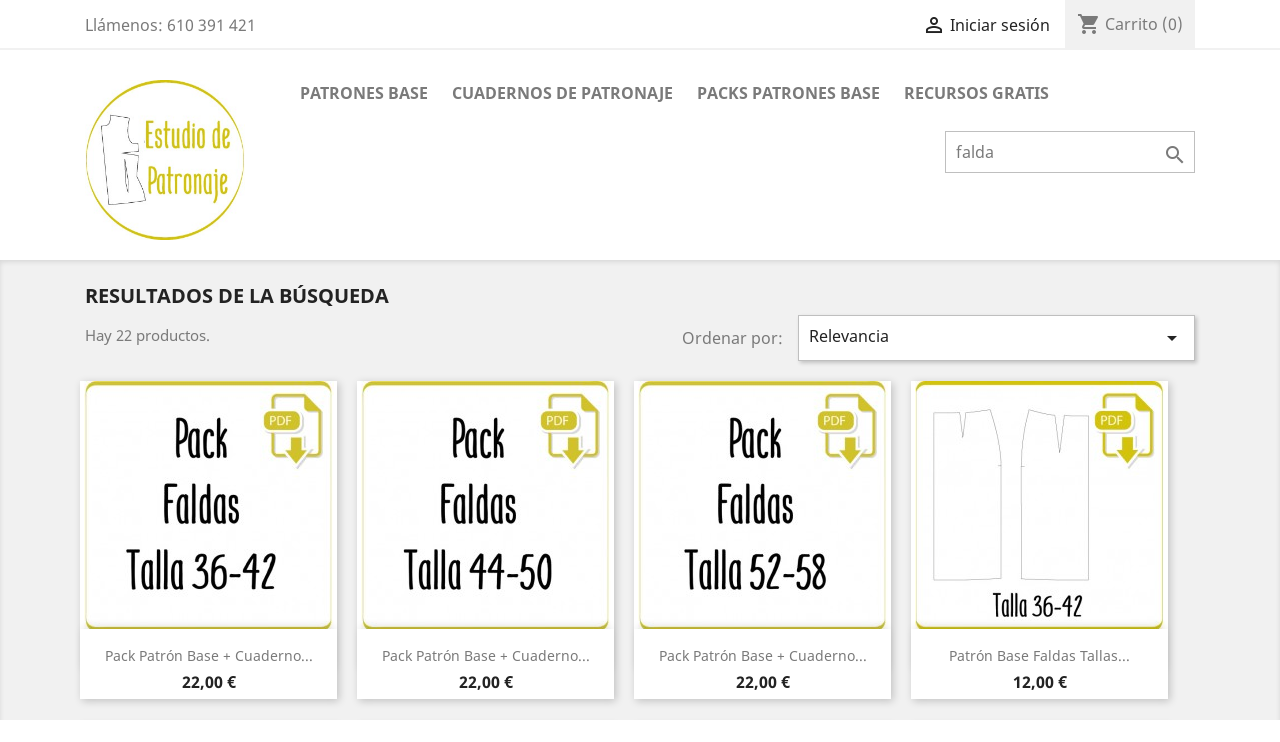

--- FILE ---
content_type: text/html; charset=utf-8
request_url: https://estudiodepatronaje.com/busqueda?controller=search&s=falda
body_size: 6886
content:
<!doctype html>
<html lang="es">

  <head>
    
      
  <meta charset="utf-8">


  <meta http-equiv="x-ua-compatible" content="ie=edge">



  <title>Buscar</title>
  <meta name="description" content="">
  <meta name="keywords" content="">
      
                  <link rel="alternate" href="https://estudiodepatronaje.com/busqueda?s=falda" hreflang="es-es">
        



  <meta name="viewport" content="width=device-width, initial-scale=1">



  <link rel="icon" type="image/vnd.microsoft.icon" href="/img/favicon.ico?1546875338">
  <link rel="shortcut icon" type="image/x-icon" href="/img/favicon.ico?1546875338">



    <link rel="stylesheet" href="https://estudiodepatronaje.com/themes/classic/assets/css/theme.css" type="text/css" media="all">
  <link rel="stylesheet" href="https://estudiodepatronaje.com/modules/ps_socialfollow/views/css/ps_socialfollow.css" type="text/css" media="all">
  <link rel="stylesheet" href="https://estudiodepatronaje.com/modules/paypal/views/css/paypal_fo.css" type="text/css" media="all">
  <link rel="stylesheet" href="https://estudiodepatronaje.com/js/jquery/ui/themes/base/minified/jquery-ui.min.css" type="text/css" media="all">
  <link rel="stylesheet" href="https://estudiodepatronaje.com/js/jquery/ui/themes/base/minified/jquery.ui.theme.min.css" type="text/css" media="all">
  <link rel="stylesheet" href="https://estudiodepatronaje.com/themes/classic/assets/css/custom.css" type="text/css" media="all">




  

  <script type="text/javascript">
        var pixel_fc = "https:\/\/estudiodepatronaje.com\/module\/pspixel\/FrontAjaxPixel";
        var prestashop = {"cart":{"products":[],"totals":{"total":{"type":"total","label":"Total","amount":0,"value":"0,00\u00a0\u20ac"},"total_including_tax":{"type":"total","label":"Total (impuestos incl.)","amount":0,"value":"0,00\u00a0\u20ac"},"total_excluding_tax":{"type":"total","label":"Total (impuestos excl.)","amount":0,"value":"0,00\u00a0\u20ac"}},"subtotals":{"products":{"type":"products","label":"Subtotal","amount":0,"value":"0,00\u00a0\u20ac"},"discounts":null,"shipping":{"type":"shipping","label":"Transporte","amount":0,"value":"Gratis"},"tax":{"type":"tax","label":"Impuestos incluidos","amount":0,"value":"0,00\u00a0\u20ac"}},"products_count":0,"summary_string":"0 art\u00edculos","vouchers":{"allowed":1,"added":[]},"discounts":[],"minimalPurchase":0,"minimalPurchaseRequired":""},"currency":{"name":"euro","iso_code":"EUR","iso_code_num":"978","sign":"\u20ac"},"customer":{"lastname":null,"firstname":null,"email":null,"birthday":null,"newsletter":null,"newsletter_date_add":null,"optin":null,"website":null,"company":null,"siret":null,"ape":null,"is_logged":false,"gender":{"type":null,"name":null},"addresses":[]},"language":{"name":"Espa\u00f1ol (Spanish)","iso_code":"es","locale":"es-ES","language_code":"es-es","is_rtl":"0","date_format_lite":"d\/m\/Y","date_format_full":"d\/m\/Y H:i:s","id":3},"page":{"title":"","canonical":null,"meta":{"title":"Buscar","description":"","keywords":"","robots":"index"},"page_name":"search","body_classes":{"lang-es":true,"lang-rtl":false,"country-ES":true,"currency-EUR":true,"layout-full-width":true,"page-search":true,"tax-display-enabled":true},"admin_notifications":[]},"shop":{"name":"Estudio de Patronaje","logo":"\/img\/my-store-logo-1546673585.jpg","stores_icon":"\/img\/logo_stores.png","favicon":"\/img\/favicon.ico"},"urls":{"base_url":"https:\/\/estudiodepatronaje.com\/","current_url":"https:\/\/estudiodepatronaje.com\/busqueda?controller=search&s=falda","shop_domain_url":"https:\/\/estudiodepatronaje.com","img_ps_url":"https:\/\/estudiodepatronaje.com\/img\/","img_cat_url":"https:\/\/estudiodepatronaje.com\/img\/c\/","img_lang_url":"https:\/\/estudiodepatronaje.com\/img\/l\/","img_prod_url":"https:\/\/estudiodepatronaje.com\/img\/p\/","img_manu_url":"https:\/\/estudiodepatronaje.com\/img\/m\/","img_sup_url":"https:\/\/estudiodepatronaje.com\/img\/su\/","img_ship_url":"https:\/\/estudiodepatronaje.com\/img\/s\/","img_store_url":"https:\/\/estudiodepatronaje.com\/img\/st\/","img_col_url":"https:\/\/estudiodepatronaje.com\/img\/co\/","img_url":"https:\/\/estudiodepatronaje.com\/themes\/classic\/assets\/img\/","css_url":"https:\/\/estudiodepatronaje.com\/themes\/classic\/assets\/css\/","js_url":"https:\/\/estudiodepatronaje.com\/themes\/classic\/assets\/js\/","pic_url":"https:\/\/estudiodepatronaje.com\/upload\/","pages":{"address":"https:\/\/estudiodepatronaje.com\/direccion","addresses":"https:\/\/estudiodepatronaje.com\/direcciones","authentication":"https:\/\/estudiodepatronaje.com\/iniciar-sesion","cart":"https:\/\/estudiodepatronaje.com\/carrito","category":"https:\/\/estudiodepatronaje.com\/index.php?controller=category","cms":"https:\/\/estudiodepatronaje.com\/index.php?controller=cms","contact":"https:\/\/estudiodepatronaje.com\/contactenos","discount":"https:\/\/estudiodepatronaje.com\/descuento","guest_tracking":"https:\/\/estudiodepatronaje.com\/seguimiento-pedido-invitado","history":"https:\/\/estudiodepatronaje.com\/historial-compra","identity":"https:\/\/estudiodepatronaje.com\/datos-personales","index":"https:\/\/estudiodepatronaje.com\/","my_account":"https:\/\/estudiodepatronaje.com\/mi-cuenta","order_confirmation":"https:\/\/estudiodepatronaje.com\/confirmacion-pedido","order_detail":"https:\/\/estudiodepatronaje.com\/index.php?controller=order-detail","order_follow":"https:\/\/estudiodepatronaje.com\/seguimiento-pedido","order":"https:\/\/estudiodepatronaje.com\/pedido","order_return":"https:\/\/estudiodepatronaje.com\/index.php?controller=order-return","order_slip":"https:\/\/estudiodepatronaje.com\/facturas-abono","pagenotfound":"https:\/\/estudiodepatronaje.com\/pagina-no-encontrada","password":"https:\/\/estudiodepatronaje.com\/recuperar-contrase\u00f1a","pdf_invoice":"https:\/\/estudiodepatronaje.com\/index.php?controller=pdf-invoice","pdf_order_return":"https:\/\/estudiodepatronaje.com\/index.php?controller=pdf-order-return","pdf_order_slip":"https:\/\/estudiodepatronaje.com\/index.php?controller=pdf-order-slip","prices_drop":"https:\/\/estudiodepatronaje.com\/productos-rebajados","product":"https:\/\/estudiodepatronaje.com\/index.php?controller=product","search":"https:\/\/estudiodepatronaje.com\/busqueda","sitemap":"https:\/\/estudiodepatronaje.com\/mapa del sitio","stores":"https:\/\/estudiodepatronaje.com\/tiendas","supplier":"https:\/\/estudiodepatronaje.com\/proveedor","register":"https:\/\/estudiodepatronaje.com\/iniciar-sesion?create_account=1","order_login":"https:\/\/estudiodepatronaje.com\/pedido?login=1"},"alternative_langs":{"es-es":"https:\/\/estudiodepatronaje.com\/busqueda?s=falda"},"theme_assets":"\/themes\/classic\/assets\/","actions":{"logout":"https:\/\/estudiodepatronaje.com\/?mylogout="},"no_picture_image":{"bySize":{"small_default":{"url":"https:\/\/estudiodepatronaje.com\/img\/p\/es-default-small_default.jpg","width":98,"height":98},"cart_default":{"url":"https:\/\/estudiodepatronaje.com\/img\/p\/es-default-cart_default.jpg","width":125,"height":125},"home_default":{"url":"https:\/\/estudiodepatronaje.com\/img\/p\/es-default-home_default.jpg","width":250,"height":250},"medium_default":{"url":"https:\/\/estudiodepatronaje.com\/img\/p\/es-default-medium_default.jpg","width":452,"height":452},"large_default":{"url":"https:\/\/estudiodepatronaje.com\/img\/p\/es-default-large_default.jpg","width":800,"height":800}},"small":{"url":"https:\/\/estudiodepatronaje.com\/img\/p\/es-default-small_default.jpg","width":98,"height":98},"medium":{"url":"https:\/\/estudiodepatronaje.com\/img\/p\/es-default-home_default.jpg","width":250,"height":250},"large":{"url":"https:\/\/estudiodepatronaje.com\/img\/p\/es-default-large_default.jpg","width":800,"height":800},"legend":""}},"configuration":{"display_taxes_label":true,"is_catalog":false,"show_prices":true,"opt_in":{"partner":false},"quantity_discount":{"type":"discount","label":"Descuento"},"voucher_enabled":1,"return_enabled":0},"field_required":[],"breadcrumb":{"links":[{"title":"Inicio","url":"https:\/\/estudiodepatronaje.com\/"}],"count":1},"link":{"protocol_link":"https:\/\/","protocol_content":"https:\/\/"},"time":1769111666,"static_token":"545c1e1ec53bbd412840902f3b425b31","token":"1a3fb2d3b0f85b3e74154c9f2c356a0d"};
        var psemailsubscription_subscription = "https:\/\/estudiodepatronaje.com\/module\/ps_emailsubscription\/subscription";
      </script>



  <!-- Facebook Pixel Code -->

    <script>

    !function(f,b,e,v,n,t,s)
    {if(f.fbq)return;n=f.fbq=function(){n.callMethod? n.callMethod.apply(n,arguments):n.queue.push(arguments)};
    if(!f._fbq)f._fbq=n;n.push=n;n.loaded=!0;n.version='2.0';n.agent='plprestashop-download'; // n.agent to keep because of partnership
    n.queue=[];t=b.createElement(e);t.async=!0;
    t.src=v;s=b.getElementsByTagName(e)[0];
    s.parentNode.insertBefore(t,s)}(window, document,'script', 'https://connect.facebook.net/en_US/fbevents.js');
    fbq('init', '529886524088201');
    fbq('track', 'PageView');

    </script>

<noscript>
<img height="1" width="1" style="display:none" src="https://www.facebook.com/tr?id=529886524088201&ev=PageView&noscript=1"/>
</noscript>

<!-- End Facebook Pixel Code -->

<!-- DO NOT MODIFY -->
<!-- End Facebook Pixel Code -->

<!-- Set Facebook Pixel Product Export -->
<!-- END OF Set Facebook Pixel Product Export -->


<script>
fbq('track', 'Search', {search_string: 'falda'});
</script>







    
  </head>

  <body id="search" class="lang-es country-es currency-eur layout-full-width page-search tax-display-enabled">

    
      
    

    <main>
      
              

      <header id="header">
        
          
  <div class="header-banner">
    
  </div>



  <nav class="header-nav">
    <div class="container">
      <div class="row">
        <div class="hidden-sm-down">
          <div class="col-md-5 col-xs-12">
            <div id="_desktop_contact_link">
  <div id="contact-link">
                Llámenos: <span>610 391 421</span>
      </div>
</div>

          </div>
          <div class="col-md-7 right-nav">
              <div id="_desktop_user_info">
  <div class="user-info">
          <a
        href="https://estudiodepatronaje.com/mi-cuenta"
        title="Acceda a su cuenta de cliente"
        rel="nofollow"
      >
        <i class="material-icons">&#xE7FF;</i>
        <span class="hidden-sm-down">Iniciar sesión</span>
      </a>
      </div>
</div>
<div id="_desktop_cart">
  <div class="blockcart cart-preview inactive" data-refresh-url="//estudiodepatronaje.com/module/ps_shoppingcart/ajax">
    <div class="header">
              <i class="material-icons shopping-cart">shopping_cart</i>
        <span class="hidden-sm-down">Carrito</span>
        <span class="cart-products-count">(0)</span>
          </div>
  </div>
</div>

          </div>
        </div>
        <div class="hidden-md-up text-sm-center mobile">
          <div class="float-xs-left" id="menu-icon">
            <i class="material-icons d-inline">&#xE5D2;</i>
          </div>
          <div class="float-xs-right" id="_mobile_cart"></div>
          <div class="float-xs-right" id="_mobile_user_info"></div>
          <div class="top-logo" id="_mobile_logo"></div>
          <div class="clearfix"></div>
        </div>
      </div>
    </div>
  </nav>



  <div class="header-top">
    <div class="container">
       <div class="row">
        <div class="col-md-2 hidden-sm-down" id="_desktop_logo">
                            <a href="https://estudiodepatronaje.com/">
                  <img class="logo img-responsive" src="/img/my-store-logo-1546673585.jpg" alt="Estudio de Patronaje">
                </a>
                    </div>
        <div class="col-md-10 col-sm-12 position-static">
          

<div class="menu js-top-menu position-static hidden-sm-down" id="_desktop_top_menu">
    
          <ul class="top-menu" id="top-menu" data-depth="0">
                    <li class="category" id="category-10">
                          <a
                class="dropdown-item"
                href="https://estudiodepatronaje.com/10-patrones-base" data-depth="0"
                              >
                                Patrones Base
              </a>
                          </li>
                    <li class="category" id="category-15">
                          <a
                class="dropdown-item"
                href="https://estudiodepatronaje.com/15-cuadernos-de-patronaje" data-depth="0"
                              >
                                Cuadernos de patronaje
              </a>
                          </li>
                    <li class="category" id="category-16">
                          <a
                class="dropdown-item"
                href="https://estudiodepatronaje.com/16-packs-patrones-base" data-depth="0"
                              >
                                Packs Patrones Base
              </a>
                          </li>
                    <li class="cms-page" id="cms-page-7">
                          <a
                class="dropdown-item"
                href="https://estudiodepatronaje.com/content/7-recursos-gratis" data-depth="0"
                              >
                                Recursos GRATIS
              </a>
                          </li>
              </ul>
    
    <div class="clearfix"></div>
</div>
<!-- Block search module TOP -->
<div id="search_widget" class="search-widget" data-search-controller-url="//estudiodepatronaje.com/busqueda">
	<form method="get" action="//estudiodepatronaje.com/busqueda">
		<input type="hidden" name="controller" value="search">
		<input type="text" name="s" value="falda" placeholder="Búsqueda en catálogo" aria-label="Buscar">
		<button type="submit">
			<i class="material-icons search">&#xE8B6;</i>
      <span class="hidden-xl-down">Buscar</span>
		</button>
	</form>
</div>
<!-- /Block search module TOP -->

          <div class="clearfix"></div>
        </div>
      </div>
      <div id="mobile_top_menu_wrapper" class="row hidden-md-up" style="display:none;">
        <div class="js-top-menu mobile" id="_mobile_top_menu"></div>
        <div class="js-top-menu-bottom">
          <div id="_mobile_currency_selector"></div>
          <div id="_mobile_language_selector"></div>
          <div id="_mobile_contact_link"></div>
        </div>
      </div>
    </div>
  </div>
  

        
      </header>

      
        
<aside id="notifications">
  <div class="container">
    
    
    
      </div>
</aside>
      

      <section id="wrapper">
        
        <div class="container">
          
            <nav data-depth="1" class="breadcrumb hidden-sm-down">
  <ol itemscope itemtype="http://schema.org/BreadcrumbList">
    
              
          <li itemprop="itemListElement" itemscope itemtype="http://schema.org/ListItem">
            <a itemprop="item" href="https://estudiodepatronaje.com/">
              <span itemprop="name">Inicio</span>
            </a>
            <meta itemprop="position" content="1">
          </li>
        
          
  </ol>
</nav>
          

          

          
  <div id="content-wrapper">
    
    
  <section id="main">

    
      <h2 id="js-product-list-header" class="h2">Resultados de la búsqueda</h2>
    

    <section id="products">
      
        <div id="">
          
            <div id="js-product-list-top" class="row products-selection">
  <div class="col-md-6 hidden-sm-down total-products">
          <p>Hay 22 productos.</p>
      </div>
  <div class="col-md-6">
    <div class="row sort-by-row">

      
        <span class="col-sm-3 col-md-3 hidden-sm-down sort-by">Ordenar por:</span>
<div class="col-sm-12 col-xs-12 col-md-9 products-sort-order dropdown">
  <button
    class="btn-unstyle select-title"
    rel="nofollow"
    data-toggle="dropdown"
    aria-haspopup="true"
    aria-expanded="false">
    Relevancia    <i class="material-icons float-xs-right">&#xE5C5;</i>
  </button>
  <div class="dropdown-menu">
          <a
        rel="nofollow"
        href="https://estudiodepatronaje.com/busqueda?controller=search&amp;s=falda&amp;order=product.position.desc"
        class="select-list current js-search-link"
      >
        Relevancia
      </a>
          <a
        rel="nofollow"
        href="https://estudiodepatronaje.com/busqueda?controller=search&amp;s=falda&amp;order=product.name.asc"
        class="select-list js-search-link"
      >
        Nombre, A a Z
      </a>
          <a
        rel="nofollow"
        href="https://estudiodepatronaje.com/busqueda?controller=search&amp;s=falda&amp;order=product.name.desc"
        class="select-list js-search-link"
      >
        Nombre, Z a A
      </a>
          <a
        rel="nofollow"
        href="https://estudiodepatronaje.com/busqueda?controller=search&amp;s=falda&amp;order=product.price.asc"
        class="select-list js-search-link"
      >
        Precio: de más bajo a más alto
      </a>
          <a
        rel="nofollow"
        href="https://estudiodepatronaje.com/busqueda?controller=search&amp;s=falda&amp;order=product.price.desc"
        class="select-list js-search-link"
      >
        Precio, de más alto a más bajo
      </a>
      </div>
</div>
      

          </div>
  </div>
  <div class="col-sm-12 hidden-md-up text-sm-center showing">
    Mostrando 1-12 de 22 artículo(s)
  </div>
</div>
          
        </div>

        
          <div id="" class="hidden-sm-down">
            
          </div>
        

        <div id="">
          
            <div id="js-product-list">
  <div class="products row">
          
        
  <article class="product-miniature js-product-miniature" data-id-product="16" data-id-product-attribute="0" itemscope itemtype="http://schema.org/Product">
    <div class="thumbnail-container">
      
                  <a href="https://estudiodepatronaje.com/patrones-base/16-pack-patron-base-cuaderno-patronaje-faldas-tallas-36-42.html" class="thumbnail product-thumbnail">
            <img
              src = "https://estudiodepatronaje.com/36-home_default/pack-patron-base-cuaderno-patronaje-faldas-tallas-36-42.jpg"
              alt = "Pack Patrón Base + Cuaderno..."
              data-full-size-image-url = "https://estudiodepatronaje.com/36-large_default/pack-patron-base-cuaderno-patronaje-faldas-tallas-36-42.jpg"
            >
          </a>
              

      <div class="product-description">
        
                      <h2 class="h3 product-title" itemprop="name"><a href="https://estudiodepatronaje.com/patrones-base/16-pack-patron-base-cuaderno-patronaje-faldas-tallas-36-42.html">Pack Patrón Base + Cuaderno...</a></h2>
                  

        
                      <div class="product-price-and-shipping">
              
              

              <span class="sr-only">Precio</span>
              <span itemprop="price" class="price">22,00 €</span>

              

              
            </div>
                  

        
          
        
      </div>

      
        <ul class="product-flags">
                  </ul>
      

      <div class="highlighted-informations no-variants hidden-sm-down">
        
          <a class="quick-view" href="#" data-link-action="quickview">
            <i class="material-icons search">&#xE8B6;</i> Vista rápida
          </a>
        

        
                  
      </div>

    </div>
  </article>

      
          
        
  <article class="product-miniature js-product-miniature" data-id-product="17" data-id-product-attribute="0" itemscope itemtype="http://schema.org/Product">
    <div class="thumbnail-container">
      
                  <a href="https://estudiodepatronaje.com/patrones-base/17-pack-patron-base-cuaderno-de-patronaje-faldas-tallas-44-50.html" class="thumbnail product-thumbnail">
            <img
              src = "https://estudiodepatronaje.com/41-home_default/pack-patron-base-cuaderno-de-patronaje-faldas-tallas-44-50.jpg"
              alt = "Pack Patrón Base + Cuaderno..."
              data-full-size-image-url = "https://estudiodepatronaje.com/41-large_default/pack-patron-base-cuaderno-de-patronaje-faldas-tallas-44-50.jpg"
            >
          </a>
              

      <div class="product-description">
        
                      <h2 class="h3 product-title" itemprop="name"><a href="https://estudiodepatronaje.com/patrones-base/17-pack-patron-base-cuaderno-de-patronaje-faldas-tallas-44-50.html">Pack Patrón Base + Cuaderno...</a></h2>
                  

        
                      <div class="product-price-and-shipping">
              
              

              <span class="sr-only">Precio</span>
              <span itemprop="price" class="price">22,00 €</span>

              

              
            </div>
                  

        
          
        
      </div>

      
        <ul class="product-flags">
                  </ul>
      

      <div class="highlighted-informations no-variants hidden-sm-down">
        
          <a class="quick-view" href="#" data-link-action="quickview">
            <i class="material-icons search">&#xE8B6;</i> Vista rápida
          </a>
        

        
                  
      </div>

    </div>
  </article>

      
          
        
  <article class="product-miniature js-product-miniature" data-id-product="18" data-id-product-attribute="0" itemscope itemtype="http://schema.org/Product">
    <div class="thumbnail-container">
      
                  <a href="https://estudiodepatronaje.com/patrones-base/18-pack-patron-base-cuaderno-de-patronaje-faldas-tallas-52-58.html" class="thumbnail product-thumbnail">
            <img
              src = "https://estudiodepatronaje.com/45-home_default/pack-patron-base-cuaderno-de-patronaje-faldas-tallas-52-58.jpg"
              alt = "Pack Patrón Base + Cuaderno..."
              data-full-size-image-url = "https://estudiodepatronaje.com/45-large_default/pack-patron-base-cuaderno-de-patronaje-faldas-tallas-52-58.jpg"
            >
          </a>
              

      <div class="product-description">
        
                      <h2 class="h3 product-title" itemprop="name"><a href="https://estudiodepatronaje.com/patrones-base/18-pack-patron-base-cuaderno-de-patronaje-faldas-tallas-52-58.html">Pack Patrón Base + Cuaderno...</a></h2>
                  

        
                      <div class="product-price-and-shipping">
              
              

              <span class="sr-only">Precio</span>
              <span itemprop="price" class="price">22,00 €</span>

              

              
            </div>
                  

        
          
        
      </div>

      
        <ul class="product-flags">
                  </ul>
      

      <div class="highlighted-informations no-variants hidden-sm-down">
        
          <a class="quick-view" href="#" data-link-action="quickview">
            <i class="material-icons search">&#xE8B6;</i> Vista rápida
          </a>
        

        
                  
      </div>

    </div>
  </article>

      
          
        
  <article class="product-miniature js-product-miniature" data-id-product="1" data-id-product-attribute="0" itemscope itemtype="http://schema.org/Product">
    <div class="thumbnail-container">
      
                  <a href="https://estudiodepatronaje.com/patrones-base/1-patron-base-faldas-tallas-36-42.html" class="thumbnail product-thumbnail">
            <img
              src = "https://estudiodepatronaje.com/7-home_default/patron-base-faldas-tallas-36-42.jpg"
              alt = "Patrón Base Faldas Tallas..."
              data-full-size-image-url = "https://estudiodepatronaje.com/7-large_default/patron-base-faldas-tallas-36-42.jpg"
            >
          </a>
              

      <div class="product-description">
        
                      <h2 class="h3 product-title" itemprop="name"><a href="https://estudiodepatronaje.com/patrones-base/1-patron-base-faldas-tallas-36-42.html">Patrón Base Faldas Tallas...</a></h2>
                  

        
                      <div class="product-price-and-shipping">
              
              

              <span class="sr-only">Precio</span>
              <span itemprop="price" class="price">12,00 €</span>

              

              
            </div>
                  

        
          
        
      </div>

      
        <ul class="product-flags">
                  </ul>
      

      <div class="highlighted-informations no-variants hidden-sm-down">
        
          <a class="quick-view" href="#" data-link-action="quickview">
            <i class="material-icons search">&#xE8B6;</i> Vista rápida
          </a>
        

        
                  
      </div>

    </div>
  </article>

      
          
        
  <article class="product-miniature js-product-miniature" data-id-product="2" data-id-product-attribute="0" itemscope itemtype="http://schema.org/Product">
    <div class="thumbnail-container">
      
                  <a href="https://estudiodepatronaje.com/patrones-base/2-patron-base-faldas-tallas-44-50.html" class="thumbnail product-thumbnail">
            <img
              src = "https://estudiodepatronaje.com/5-home_default/patron-base-faldas-tallas-44-50.jpg"
              alt = "Patrón Base Faldas Tallas..."
              data-full-size-image-url = "https://estudiodepatronaje.com/5-large_default/patron-base-faldas-tallas-44-50.jpg"
            >
          </a>
              

      <div class="product-description">
        
                      <h2 class="h3 product-title" itemprop="name"><a href="https://estudiodepatronaje.com/patrones-base/2-patron-base-faldas-tallas-44-50.html">Patrón Base Faldas Tallas...</a></h2>
                  

        
                      <div class="product-price-and-shipping">
              
              

              <span class="sr-only">Precio</span>
              <span itemprop="price" class="price">12,00 €</span>

              

              
            </div>
                  

        
          
        
      </div>

      
        <ul class="product-flags">
                  </ul>
      

      <div class="highlighted-informations no-variants hidden-sm-down">
        
          <a class="quick-view" href="#" data-link-action="quickview">
            <i class="material-icons search">&#xE8B6;</i> Vista rápida
          </a>
        

        
                  
      </div>

    </div>
  </article>

      
          
        
  <article class="product-miniature js-product-miniature" data-id-product="3" data-id-product-attribute="0" itemscope itemtype="http://schema.org/Product">
    <div class="thumbnail-container">
      
                  <a href="https://estudiodepatronaje.com/patrones-base/3-patron-base-faldas-tallas-52-58.html" class="thumbnail product-thumbnail">
            <img
              src = "https://estudiodepatronaje.com/11-home_default/patron-base-faldas-tallas-52-58.jpg"
              alt = "Patrón Base Faldas Tallas..."
              data-full-size-image-url = "https://estudiodepatronaje.com/11-large_default/patron-base-faldas-tallas-52-58.jpg"
            >
          </a>
              

      <div class="product-description">
        
                      <h2 class="h3 product-title" itemprop="name"><a href="https://estudiodepatronaje.com/patrones-base/3-patron-base-faldas-tallas-52-58.html">Patrón Base Faldas Tallas...</a></h2>
                  

        
                      <div class="product-price-and-shipping">
              
              

              <span class="sr-only">Precio</span>
              <span itemprop="price" class="price">12,00 €</span>

              

              
            </div>
                  

        
          
        
      </div>

      
        <ul class="product-flags">
                  </ul>
      

      <div class="highlighted-informations no-variants hidden-sm-down">
        
          <a class="quick-view" href="#" data-link-action="quickview">
            <i class="material-icons search">&#xE8B6;</i> Vista rápida
          </a>
        

        
                  
      </div>

    </div>
  </article>

      
          
        
  <article class="product-miniature js-product-miniature" data-id-product="13" data-id-product-attribute="0" itemscope itemtype="http://schema.org/Product">
    <div class="thumbnail-container">
      
                  <a href="https://estudiodepatronaje.com/cuadernos-de-patronaje/13-cuaderno-de-patronaje-faldas-.html" class="thumbnail product-thumbnail">
            <img
              src = "https://estudiodepatronaje.com/29-home_default/cuaderno-de-patronaje-faldas-.jpg"
              alt = "Cuaderno de Patronaje _ Faldas"
              data-full-size-image-url = "https://estudiodepatronaje.com/29-large_default/cuaderno-de-patronaje-faldas-.jpg"
            >
          </a>
              

      <div class="product-description">
        
                      <h2 class="h3 product-title" itemprop="name"><a href="https://estudiodepatronaje.com/cuadernos-de-patronaje/13-cuaderno-de-patronaje-faldas-.html">Cuaderno de Patronaje _ Faldas</a></h2>
                  

        
                      <div class="product-price-and-shipping">
              
              

              <span class="sr-only">Precio</span>
              <span itemprop="price" class="price">12,00 €</span>

              

              
            </div>
                  

        
          
        
      </div>

      
        <ul class="product-flags">
                  </ul>
      

      <div class="highlighted-informations no-variants hidden-sm-down">
        
          <a class="quick-view" href="#" data-link-action="quickview">
            <i class="material-icons search">&#xE8B6;</i> Vista rápida
          </a>
        

        
                  
      </div>

    </div>
  </article>

      
          
        
  <article class="product-miniature js-product-miniature" data-id-product="10" data-id-product-attribute="0" itemscope itemtype="http://schema.org/Product">
    <div class="thumbnail-container">
      
                  <a href="https://estudiodepatronaje.com/patrones-base/10-patrones-base-infantiles-tallas-3-24-meses.html" class="thumbnail product-thumbnail">
            <img
              src = "https://estudiodepatronaje.com/24-home_default/patrones-base-infantiles-tallas-3-24-meses.jpg"
              alt = "Patrones Base Infantiles..."
              data-full-size-image-url = "https://estudiodepatronaje.com/24-large_default/patrones-base-infantiles-tallas-3-24-meses.jpg"
            >
          </a>
              

      <div class="product-description">
        
                      <h2 class="h3 product-title" itemprop="name"><a href="https://estudiodepatronaje.com/patrones-base/10-patrones-base-infantiles-tallas-3-24-meses.html">Patrones Base Infantiles...</a></h2>
                  

        
                      <div class="product-price-and-shipping">
              
              

              <span class="sr-only">Precio</span>
              <span itemprop="price" class="price">12,00 €</span>

              

              
            </div>
                  

        
          
        
      </div>

      
        <ul class="product-flags">
                  </ul>
      

      <div class="highlighted-informations no-variants hidden-sm-down">
        
          <a class="quick-view" href="#" data-link-action="quickview">
            <i class="material-icons search">&#xE8B6;</i> Vista rápida
          </a>
        

        
                  
      </div>

    </div>
  </article>

      
          
        
  <article class="product-miniature js-product-miniature" data-id-product="11" data-id-product-attribute="0" itemscope itemtype="http://schema.org/Product">
    <div class="thumbnail-container">
      
                  <a href="https://estudiodepatronaje.com/patrones-base/11-patrones-base-infantiles-tallas-3-6-anos.html" class="thumbnail product-thumbnail">
            <img
              src = "https://estudiodepatronaje.com/26-home_default/patrones-base-infantiles-tallas-3-6-anos.jpg"
              alt = "Patrones Base Infantiles..."
              data-full-size-image-url = "https://estudiodepatronaje.com/26-large_default/patrones-base-infantiles-tallas-3-6-anos.jpg"
            >
          </a>
              

      <div class="product-description">
        
                      <h2 class="h3 product-title" itemprop="name"><a href="https://estudiodepatronaje.com/patrones-base/11-patrones-base-infantiles-tallas-3-6-anos.html">Patrones Base Infantiles...</a></h2>
                  

        
                      <div class="product-price-and-shipping">
              
              

              <span class="sr-only">Precio</span>
              <span itemprop="price" class="price">12,00 €</span>

              

              
            </div>
                  

        
          
        
      </div>

      
        <ul class="product-flags">
                  </ul>
      

      <div class="highlighted-informations no-variants hidden-sm-down">
        
          <a class="quick-view" href="#" data-link-action="quickview">
            <i class="material-icons search">&#xE8B6;</i> Vista rápida
          </a>
        

        
                  
      </div>

    </div>
  </article>

      
          
        
  <article class="product-miniature js-product-miniature" data-id-product="12" data-id-product-attribute="0" itemscope itemtype="http://schema.org/Product">
    <div class="thumbnail-container">
      
                  <a href="https://estudiodepatronaje.com/patrones-base/12-patrones-base-infantiles-tallas-8-14-anos.html" class="thumbnail product-thumbnail">
            <img
              src = "https://estudiodepatronaje.com/28-home_default/patrones-base-infantiles-tallas-8-14-anos.jpg"
              alt = "Patrones Base Infantiles..."
              data-full-size-image-url = "https://estudiodepatronaje.com/28-large_default/patrones-base-infantiles-tallas-8-14-anos.jpg"
            >
          </a>
              

      <div class="product-description">
        
                      <h2 class="h3 product-title" itemprop="name"><a href="https://estudiodepatronaje.com/patrones-base/12-patrones-base-infantiles-tallas-8-14-anos.html">Patrones Base Infantiles...</a></h2>
                  

        
                      <div class="product-price-and-shipping">
              
              

              <span class="sr-only">Precio</span>
              <span itemprop="price" class="price">12,00 €</span>

              

              
            </div>
                  

        
          
        
      </div>

      
        <ul class="product-flags">
                  </ul>
      

      <div class="highlighted-informations no-variants hidden-sm-down">
        
          <a class="quick-view" href="#" data-link-action="quickview">
            <i class="material-icons search">&#xE8B6;</i> Vista rápida
          </a>
        

        
                  
      </div>

    </div>
  </article>

      
          
        
  <article class="product-miniature js-product-miniature" data-id-product="4" data-id-product-attribute="0" itemscope itemtype="http://schema.org/Product">
    <div class="thumbnail-container">
      
                  <a href="https://estudiodepatronaje.com/patrones-base/4-patron-base-cuerpo-tallas-36-42.html" class="thumbnail product-thumbnail">
            <img
              src = "https://estudiodepatronaje.com/13-home_default/patron-base-cuerpo-tallas-36-42.jpg"
              alt = "Patrón Base Cuerpo Tallas..."
              data-full-size-image-url = "https://estudiodepatronaje.com/13-large_default/patron-base-cuerpo-tallas-36-42.jpg"
            >
          </a>
              

      <div class="product-description">
        
                      <h2 class="h3 product-title" itemprop="name"><a href="https://estudiodepatronaje.com/patrones-base/4-patron-base-cuerpo-tallas-36-42.html">Patrón Base Cuerpo Tallas...</a></h2>
                  

        
                      <div class="product-price-and-shipping">
              
              

              <span class="sr-only">Precio</span>
              <span itemprop="price" class="price">12,00 €</span>

              

              
            </div>
                  

        
          
        
      </div>

      
        <ul class="product-flags">
                  </ul>
      

      <div class="highlighted-informations no-variants hidden-sm-down">
        
          <a class="quick-view" href="#" data-link-action="quickview">
            <i class="material-icons search">&#xE8B6;</i> Vista rápida
          </a>
        

        
                  
      </div>

    </div>
  </article>

      
          
        
  <article class="product-miniature js-product-miniature" data-id-product="5" data-id-product-attribute="0" itemscope itemtype="http://schema.org/Product">
    <div class="thumbnail-container">
      
                  <a href="https://estudiodepatronaje.com/patrones-base/5-patron-base-cuerpo-tallas-44-50.html" class="thumbnail product-thumbnail">
            <img
              src = "https://estudiodepatronaje.com/15-home_default/patron-base-cuerpo-tallas-44-50.jpg"
              alt = "Patrón Base Cuerpo Tallas..."
              data-full-size-image-url = "https://estudiodepatronaje.com/15-large_default/patron-base-cuerpo-tallas-44-50.jpg"
            >
          </a>
              

      <div class="product-description">
        
                      <h2 class="h3 product-title" itemprop="name"><a href="https://estudiodepatronaje.com/patrones-base/5-patron-base-cuerpo-tallas-44-50.html">Patrón Base Cuerpo Tallas...</a></h2>
                  

        
                      <div class="product-price-and-shipping">
              
              

              <span class="sr-only">Precio</span>
              <span itemprop="price" class="price">12,00 €</span>

              

              
            </div>
                  

        
          
        
      </div>

      
        <ul class="product-flags">
                  </ul>
      

      <div class="highlighted-informations no-variants hidden-sm-down">
        
          <a class="quick-view" href="#" data-link-action="quickview">
            <i class="material-icons search">&#xE8B6;</i> Vista rápida
          </a>
        

        
                  
      </div>

    </div>
  </article>

      
      </div>

  
    <nav class="pagination">
  <div class="col-md-4">
    
      Mostrando 1-12 de 22 artículo(s)
    
  </div>

  <div class="col-md-6 offset-md-2 pr-0">
    
             <ul class="page-list clearfix text-sm-center">
          

            <li  class="current" >
                              <a
                  rel="nofollow"
                  href="https://estudiodepatronaje.com/busqueda?controller=search&amp;s=falda"
                  class="disabled js-search-link"
                >
                                      1
                                  </a>
                          </li>
          

            <li >
                              <a
                  rel="nofollow"
                  href="https://estudiodepatronaje.com/busqueda?controller=search&amp;s=falda&amp;page=2"
                  class="js-search-link"
                >
                                      2
                                  </a>
                          </li>
          

            <li >
                              <a
                  rel="next"
                  href="https://estudiodepatronaje.com/busqueda?controller=search&amp;s=falda&amp;page=2"
                  class="next js-search-link"
                >
                                      Siguiente<i class="material-icons">&#xE315;</i>
                                  </a>
                          </li>
                  </ul>
          
  </div>

</nav>
  

  <div class="hidden-md-up text-xs-right up">
    <a href="#header" class="btn btn-secondary">
      Volver arriba
      <i class="material-icons">&#xE316;</i>
    </a>
  </div>
</div>
          
        </div>

        <div id="js-product-list-bottom">
          
            <div id="js-product-list-bottom"></div>
          
        </div>

          </section>

  </section>

    
  </div>


          
        </div>
        
      </section>

      <footer id="footer">
        
          <div class="container">
  <div class="row">
    
      <div class="block_newsletter col-lg-8 col-md-12 col-sm-12">
  <div class="row">
    <p id="block-newsletter-label" class="col-md-5 col-xs-12">Infórmese de nuestras últimas noticias y ofertas especiales</p>
    <div class="col-md-7 col-xs-12">
      <form action="https://estudiodepatronaje.com/#footer" method="post">
        <div class="row">
          <div class="col-xs-12">
            <input
              class="btn btn-primary float-xs-right hidden-xs-down"
              name="submitNewsletter"
              type="submit"
              value="Suscribirse"
            >
            <input
              class="btn btn-primary float-xs-right hidden-sm-up"
              name="submitNewsletter"
              type="submit"
              value="OK"
            >
            <div class="input-wrapper">
              <input
                name="email"
                type="email"
                value=""
                placeholder="Su dirección de correo electrónico"
                aria-labelledby="block-newsletter-label"
              >
            </div>
            <input type="hidden" name="action" value="0">
            <div class="clearfix"></div>
          </div>
          <div class="col-xs-12">
                              <p>Puede darse de baja en cualquier momento. Para ello, consulte nuestra información de contacto en el aviso legal.</p>
                                                          
                        </div>
        </div>
      </form>
    </div>
  </div>
</div>

  <div class="block-social col-lg-4 col-md-12 col-sm-12">
    <ul>
              <li class="facebook"><a href="https://www.facebook.com/Estudio-de-patronaje-376553516427029" target="_blank">Facebook</a></li>
              <li class="youtube"><a href="https://www.youtube.com/channel/UCWxm_H9dq5wFcFCN7o48TnA?view_as=subscriber" target="_blank">YouTube</a></li>
              <li class="instagram"><a href="https://www.instagram.com/estudiodepatronaje/" target="_blank">Instagram</a></li>
          </ul>
  </div>


    
  </div>
</div>
<div class="footer-container">
  <div class="container">
    <div class="row">
      
        <div class="col-md-6 links">
  <div class="row">
      <div class="col-md-6 wrapper">
      <p class="h3 hidden-sm-down">Productos</p>
            <div class="title clearfix hidden-md-up" data-target="#footer_sub_menu_31986" data-toggle="collapse">
        <span class="h3">Productos</span>
        <span class="float-xs-right">
          <span class="navbar-toggler collapse-icons">
            <i class="material-icons add">&#xE313;</i>
            <i class="material-icons remove">&#xE316;</i>
          </span>
        </span>
      </div>
      <ul id="footer_sub_menu_31986" class="collapse">
                  <li>
            <a
                id="link-custom-page-patrones-base-falda-1"
                class="custom-page-link"
                href="https://estudiodepatronaje.com/busqueda?controller=search&amp;s=falda"
                title=""
                            >
              Patrones Base Falda
            </a>
          </li>
                  <li>
            <a
                id="link-custom-page-patrones-base-cuerpo-1"
                class="custom-page-link"
                href="https://estudiodepatronaje.com/busqueda?controller=search&amp;s=cuerpo"
                title=""
                            >
              Patrones Base Cuerpo
            </a>
          </li>
                  <li>
            <a
                id="link-custom-page-patrones-base-pantalon-1"
                class="custom-page-link"
                href="https://estudiodepatronaje.com/busqueda?controller=search&amp;s=pantalon"
                title=""
                            >
              Patrones Base Pantalón
            </a>
          </li>
                  <li>
            <a
                id="link-custom-page-patrones-base-infantil-1"
                class="custom-page-link"
                href="https://estudiodepatronaje.com/busqueda?controller=search&amp;s=infantil"
                title=""
                            >
              Patrones Base Infantil
            </a>
          </li>
              </ul>
    </div>
    </div>
</div>
<div id="block_myaccount_infos" class="col-md-3 links wrapper">
  <p class="h3 myaccount-title hidden-sm-down">
    <a class="text-uppercase" href="https://estudiodepatronaje.com/mi-cuenta" rel="nofollow">
      Su cuenta
    </a>
  </p>
  <div class="title clearfix hidden-md-up" data-target="#footer_account_list" data-toggle="collapse">
    <span class="h3">Su cuenta</span>
    <span class="float-xs-right">
      <span class="navbar-toggler collapse-icons">
        <i class="material-icons add">&#xE313;</i>
        <i class="material-icons remove">&#xE316;</i>
      </span>
    </span>
  </div>
  <ul class="account-list collapse" id="footer_account_list">
            <li>
          <a href="https://estudiodepatronaje.com/datos-personales" title="Información personal" rel="nofollow">
            Información personal
          </a>
        </li>
            <li>
          <a href="https://estudiodepatronaje.com/historial-compra" title="Pedidos" rel="nofollow">
            Pedidos
          </a>
        </li>
            <li>
          <a href="https://estudiodepatronaje.com/facturas-abono" title="Facturas por abono" rel="nofollow">
            Facturas por abono
          </a>
        </li>
            <li>
          <a href="https://estudiodepatronaje.com/direcciones" title="Direcciones" rel="nofollow">
            Direcciones
          </a>
        </li>
            <li>
          <a href="https://estudiodepatronaje.com/descuento" title="Cupones de descuento" rel="nofollow">
            Cupones de descuento
          </a>
        </li>
        
	</ul>
</div>
<div class="block-contact col-md-3 links wrapper">
  <div class="hidden-sm-down">
    <p class="h4 text-uppercase block-contact-title">Información de la tienda</p>
      Estudio de Patronaje<br />Spain
              <br>
                Llámenos: <span>610 391 421</span>
                          <br>
                Envíenos un correo electrónico: <a href="mailto:info@estudiodepatronaje.com" class="dropdown">info@estudiodepatronaje.com</a>
        </div>
  <div class="hidden-md-up">
    <div class="title">
      <a class="h3" href="https://estudiodepatronaje.com/tiendas">Información de la tienda</a>
    </div>
  </div>
</div>

      
    </div>
    <div class="row">
      
        
      
    </div>
    <div class="row">
      <div class="col-md-12">
        <p class="text-sm-center">
          
            <a class="_blank" href="http://www.prestashop.com" target="_blank">
              © 2026 - Software Ecommerce desarrollado por PrestaShop™
            </a>
          
        </p>
      </div>
    </div>
  </div>
</div>
        
      </footer>

    </main>

    
        <script type="text/javascript" src="https://estudiodepatronaje.com/themes/core.js" ></script>
  <script type="text/javascript" src="https://estudiodepatronaje.com/themes/classic/assets/js/theme.js" ></script>
  <script type="text/javascript" src="https://estudiodepatronaje.com/modules/ps_emailsubscription/views/js/ps_emailsubscription.js" ></script>
  <script type="text/javascript" src="https://estudiodepatronaje.com/js/jquery/ui/jquery-ui.min.js" ></script>
  <script type="text/javascript" src="https://estudiodepatronaje.com/modules/pspixel/views/js/printpixel.js" ></script>
  <script type="text/javascript" src="https://estudiodepatronaje.com/modules/ps_searchbar/ps_searchbar.js" ></script>
  <script type="text/javascript" src="https://estudiodepatronaje.com/modules/pspixel/views/js/printpixel.js" ></script>
  <script type="text/javascript" src="https://estudiodepatronaje.com/modules/ps_shoppingcart/ps_shoppingcart.js" ></script>
  <script type="text/javascript" src="https://estudiodepatronaje.com/themes/classic/assets/js/custom.js" ></script>


    

    
      
    
  </body>

</html>